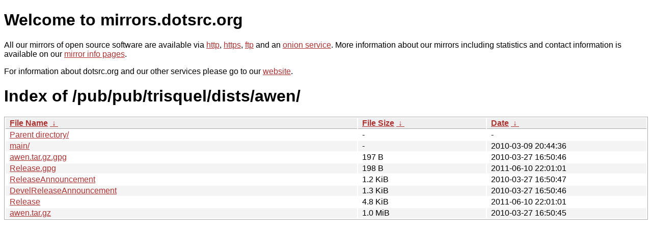

--- FILE ---
content_type: text/html
request_url: http://ftp.dk.freebsd.org/pub/pub/trisquel/dists/awen/?C=S&O=A
body_size: 3122
content:
<!DOCTYPE html PUBLIC "-//W3C//DTD XHTML 1.0 Strict//EN" "http://www.w3.org/TR/xhtml1/DTD/xhtml1-strict.dtd">
<html xmlns="http://www.w3.org/1999/xhtml">
<head><meta name="viewport" content="width=device-width"/><meta http-equiv="content-type" content="text/html; charset=utf-8"/><style type="text/css">body,html {background:#fff;font-family:"Bitstream Vera Sans","Lucida Grande","Lucida Sans Unicode",Lucidux,Verdana,Lucida,sans-serif;}tr:nth-child(even) {background:#f4f4f4;}th,td {padding:0.1em 0.5em;}th {text-align:left;font-weight:bold;background:#eee;border-bottom:1px solid #aaa;}#list {border:1px solid #aaa;width:100%;}a {color:#a33;}a:hover {color:#e33;}</style>

<title>mirrors.dotsrc.org</title>
</head><body>
<h1>Welcome to mirrors.dotsrc.org</h1>
<p>
All our mirrors of open source software are available via <a href="http://mirrors.dotsrc.org">http</a>, <a href="https://mirrors.dotsrc.org">https</a>, <a href="ftp://mirrors.dotsrc.org">ftp</a> and an <a href="http://dotsrccccbidkzg7oc7oj4ugxrlfbt64qebyunxbrgqhxiwj3nl6vcad.onion/">onion service</a>.
More information about our mirrors including statistics and contact
information is available on our <a
href="//dotsrc.org/mirrors/">mirror info pages</a>.
</p>

<p>
For information about dotsrc.org and our other services please go to our
<a href="//dotsrc.org">website</a>.
</p>
<h1>Index of
/pub/pub/trisquel/dists/awen/</h1>
<table id="list"><thead><tr><th style="width:55%"><a href="?C=N&amp;O=A">File Name</a>&nbsp;<a href="?C=N&amp;O=D">&nbsp;&darr;&nbsp;</a></th><th style="width:20%"><a href="?C=S&amp;O=A">File Size</a>&nbsp;<a href="?C=S&amp;O=D">&nbsp;&darr;&nbsp;</a></th><th style="width:25%"><a href="?C=M&amp;O=A">Date</a>&nbsp;<a href="?C=M&amp;O=D">&nbsp;&darr;&nbsp;</a></th></tr></thead>
<tbody><tr><td class="link"><a href="../?C=S&amp;O=A">Parent directory/</a></td><td class="size">-</td><td class="date">-</td></tr>
<tr><td class="link"><a href="main/?C=S&amp;O=A" title="main">main/</a></td><td class="size">-</td><td class="date">2010-03-09 20:44:36</td></tr>
<tr><td class="link"><a href="awen.tar.gz.gpg" title="awen.tar.gz.gpg">awen.tar.gz.gpg</a></td><td class="size">197 B</td><td class="date">2010-03-27 16:50:46</td></tr>
<tr><td class="link"><a href="Release.gpg" title="Release.gpg">Release.gpg</a></td><td class="size">198 B</td><td class="date">2011-06-10 22:01:01</td></tr>
<tr><td class="link"><a href="ReleaseAnnouncement" title="ReleaseAnnouncement">ReleaseAnnouncement</a></td><td class="size">1.2 KiB</td><td class="date">2010-03-27 16:50:47</td></tr>
<tr><td class="link"><a href="DevelReleaseAnnouncement" title="DevelReleaseAnnouncement">DevelReleaseAnnouncement</a></td><td class="size">1.3 KiB</td><td class="date">2010-03-27 16:50:46</td></tr>
<tr><td class="link"><a href="Release" title="Release">Release</a></td><td class="size">4.8 KiB</td><td class="date">2011-06-10 22:01:01</td></tr>
<tr><td class="link"><a href="awen.tar.gz" title="awen.tar.gz">awen.tar.gz</a></td><td class="size">1.0 MiB</td><td class="date">2010-03-27 16:50:45</td></tr>
</tbody></table></body></html>